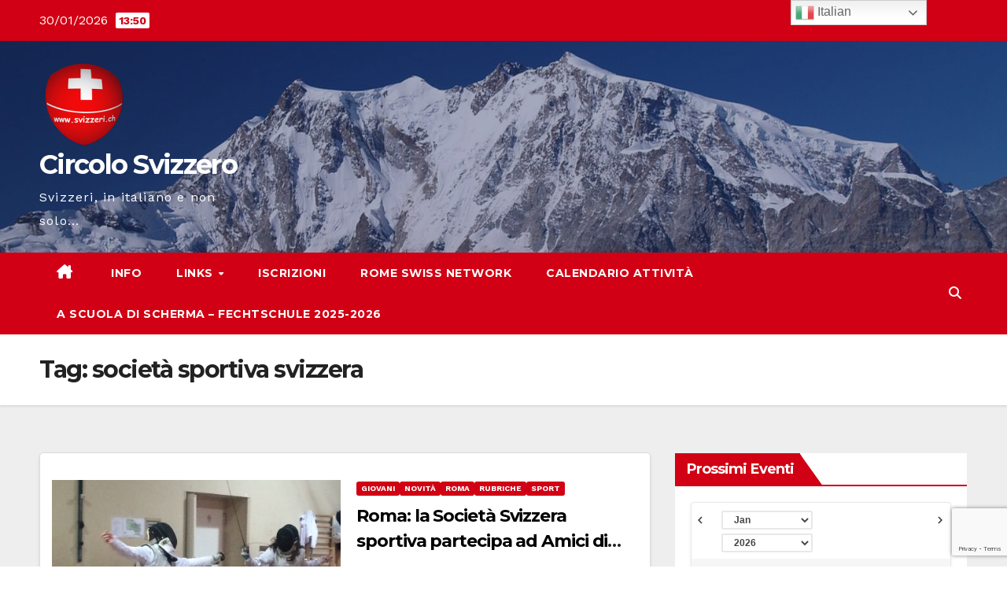

--- FILE ---
content_type: text/html; charset=UTF-8
request_url: https://www.svizzeri.ch/wp-admin/admin-ajax.php
body_size: -43
content:
{"start_dates":["31-01-2026","11-02-2026","11-02-2026","13-02-2026"],"event_ids":[40556,40682,40681,40675]}

--- FILE ---
content_type: text/html; charset=utf-8
request_url: https://www.google.com/recaptcha/api2/anchor?ar=1&k=6LcOE4kUAAAAAACdjsoR-YhFEzmFdHjcscaP4nEg&co=aHR0cHM6Ly93d3cuc3ZpenplcmkuY2g6NDQz&hl=en&v=N67nZn4AqZkNcbeMu4prBgzg&size=invisible&anchor-ms=20000&execute-ms=30000&cb=rqffiu7j6c7b
body_size: 48469
content:
<!DOCTYPE HTML><html dir="ltr" lang="en"><head><meta http-equiv="Content-Type" content="text/html; charset=UTF-8">
<meta http-equiv="X-UA-Compatible" content="IE=edge">
<title>reCAPTCHA</title>
<style type="text/css">
/* cyrillic-ext */
@font-face {
  font-family: 'Roboto';
  font-style: normal;
  font-weight: 400;
  font-stretch: 100%;
  src: url(//fonts.gstatic.com/s/roboto/v48/KFO7CnqEu92Fr1ME7kSn66aGLdTylUAMa3GUBHMdazTgWw.woff2) format('woff2');
  unicode-range: U+0460-052F, U+1C80-1C8A, U+20B4, U+2DE0-2DFF, U+A640-A69F, U+FE2E-FE2F;
}
/* cyrillic */
@font-face {
  font-family: 'Roboto';
  font-style: normal;
  font-weight: 400;
  font-stretch: 100%;
  src: url(//fonts.gstatic.com/s/roboto/v48/KFO7CnqEu92Fr1ME7kSn66aGLdTylUAMa3iUBHMdazTgWw.woff2) format('woff2');
  unicode-range: U+0301, U+0400-045F, U+0490-0491, U+04B0-04B1, U+2116;
}
/* greek-ext */
@font-face {
  font-family: 'Roboto';
  font-style: normal;
  font-weight: 400;
  font-stretch: 100%;
  src: url(//fonts.gstatic.com/s/roboto/v48/KFO7CnqEu92Fr1ME7kSn66aGLdTylUAMa3CUBHMdazTgWw.woff2) format('woff2');
  unicode-range: U+1F00-1FFF;
}
/* greek */
@font-face {
  font-family: 'Roboto';
  font-style: normal;
  font-weight: 400;
  font-stretch: 100%;
  src: url(//fonts.gstatic.com/s/roboto/v48/KFO7CnqEu92Fr1ME7kSn66aGLdTylUAMa3-UBHMdazTgWw.woff2) format('woff2');
  unicode-range: U+0370-0377, U+037A-037F, U+0384-038A, U+038C, U+038E-03A1, U+03A3-03FF;
}
/* math */
@font-face {
  font-family: 'Roboto';
  font-style: normal;
  font-weight: 400;
  font-stretch: 100%;
  src: url(//fonts.gstatic.com/s/roboto/v48/KFO7CnqEu92Fr1ME7kSn66aGLdTylUAMawCUBHMdazTgWw.woff2) format('woff2');
  unicode-range: U+0302-0303, U+0305, U+0307-0308, U+0310, U+0312, U+0315, U+031A, U+0326-0327, U+032C, U+032F-0330, U+0332-0333, U+0338, U+033A, U+0346, U+034D, U+0391-03A1, U+03A3-03A9, U+03B1-03C9, U+03D1, U+03D5-03D6, U+03F0-03F1, U+03F4-03F5, U+2016-2017, U+2034-2038, U+203C, U+2040, U+2043, U+2047, U+2050, U+2057, U+205F, U+2070-2071, U+2074-208E, U+2090-209C, U+20D0-20DC, U+20E1, U+20E5-20EF, U+2100-2112, U+2114-2115, U+2117-2121, U+2123-214F, U+2190, U+2192, U+2194-21AE, U+21B0-21E5, U+21F1-21F2, U+21F4-2211, U+2213-2214, U+2216-22FF, U+2308-230B, U+2310, U+2319, U+231C-2321, U+2336-237A, U+237C, U+2395, U+239B-23B7, U+23D0, U+23DC-23E1, U+2474-2475, U+25AF, U+25B3, U+25B7, U+25BD, U+25C1, U+25CA, U+25CC, U+25FB, U+266D-266F, U+27C0-27FF, U+2900-2AFF, U+2B0E-2B11, U+2B30-2B4C, U+2BFE, U+3030, U+FF5B, U+FF5D, U+1D400-1D7FF, U+1EE00-1EEFF;
}
/* symbols */
@font-face {
  font-family: 'Roboto';
  font-style: normal;
  font-weight: 400;
  font-stretch: 100%;
  src: url(//fonts.gstatic.com/s/roboto/v48/KFO7CnqEu92Fr1ME7kSn66aGLdTylUAMaxKUBHMdazTgWw.woff2) format('woff2');
  unicode-range: U+0001-000C, U+000E-001F, U+007F-009F, U+20DD-20E0, U+20E2-20E4, U+2150-218F, U+2190, U+2192, U+2194-2199, U+21AF, U+21E6-21F0, U+21F3, U+2218-2219, U+2299, U+22C4-22C6, U+2300-243F, U+2440-244A, U+2460-24FF, U+25A0-27BF, U+2800-28FF, U+2921-2922, U+2981, U+29BF, U+29EB, U+2B00-2BFF, U+4DC0-4DFF, U+FFF9-FFFB, U+10140-1018E, U+10190-1019C, U+101A0, U+101D0-101FD, U+102E0-102FB, U+10E60-10E7E, U+1D2C0-1D2D3, U+1D2E0-1D37F, U+1F000-1F0FF, U+1F100-1F1AD, U+1F1E6-1F1FF, U+1F30D-1F30F, U+1F315, U+1F31C, U+1F31E, U+1F320-1F32C, U+1F336, U+1F378, U+1F37D, U+1F382, U+1F393-1F39F, U+1F3A7-1F3A8, U+1F3AC-1F3AF, U+1F3C2, U+1F3C4-1F3C6, U+1F3CA-1F3CE, U+1F3D4-1F3E0, U+1F3ED, U+1F3F1-1F3F3, U+1F3F5-1F3F7, U+1F408, U+1F415, U+1F41F, U+1F426, U+1F43F, U+1F441-1F442, U+1F444, U+1F446-1F449, U+1F44C-1F44E, U+1F453, U+1F46A, U+1F47D, U+1F4A3, U+1F4B0, U+1F4B3, U+1F4B9, U+1F4BB, U+1F4BF, U+1F4C8-1F4CB, U+1F4D6, U+1F4DA, U+1F4DF, U+1F4E3-1F4E6, U+1F4EA-1F4ED, U+1F4F7, U+1F4F9-1F4FB, U+1F4FD-1F4FE, U+1F503, U+1F507-1F50B, U+1F50D, U+1F512-1F513, U+1F53E-1F54A, U+1F54F-1F5FA, U+1F610, U+1F650-1F67F, U+1F687, U+1F68D, U+1F691, U+1F694, U+1F698, U+1F6AD, U+1F6B2, U+1F6B9-1F6BA, U+1F6BC, U+1F6C6-1F6CF, U+1F6D3-1F6D7, U+1F6E0-1F6EA, U+1F6F0-1F6F3, U+1F6F7-1F6FC, U+1F700-1F7FF, U+1F800-1F80B, U+1F810-1F847, U+1F850-1F859, U+1F860-1F887, U+1F890-1F8AD, U+1F8B0-1F8BB, U+1F8C0-1F8C1, U+1F900-1F90B, U+1F93B, U+1F946, U+1F984, U+1F996, U+1F9E9, U+1FA00-1FA6F, U+1FA70-1FA7C, U+1FA80-1FA89, U+1FA8F-1FAC6, U+1FACE-1FADC, U+1FADF-1FAE9, U+1FAF0-1FAF8, U+1FB00-1FBFF;
}
/* vietnamese */
@font-face {
  font-family: 'Roboto';
  font-style: normal;
  font-weight: 400;
  font-stretch: 100%;
  src: url(//fonts.gstatic.com/s/roboto/v48/KFO7CnqEu92Fr1ME7kSn66aGLdTylUAMa3OUBHMdazTgWw.woff2) format('woff2');
  unicode-range: U+0102-0103, U+0110-0111, U+0128-0129, U+0168-0169, U+01A0-01A1, U+01AF-01B0, U+0300-0301, U+0303-0304, U+0308-0309, U+0323, U+0329, U+1EA0-1EF9, U+20AB;
}
/* latin-ext */
@font-face {
  font-family: 'Roboto';
  font-style: normal;
  font-weight: 400;
  font-stretch: 100%;
  src: url(//fonts.gstatic.com/s/roboto/v48/KFO7CnqEu92Fr1ME7kSn66aGLdTylUAMa3KUBHMdazTgWw.woff2) format('woff2');
  unicode-range: U+0100-02BA, U+02BD-02C5, U+02C7-02CC, U+02CE-02D7, U+02DD-02FF, U+0304, U+0308, U+0329, U+1D00-1DBF, U+1E00-1E9F, U+1EF2-1EFF, U+2020, U+20A0-20AB, U+20AD-20C0, U+2113, U+2C60-2C7F, U+A720-A7FF;
}
/* latin */
@font-face {
  font-family: 'Roboto';
  font-style: normal;
  font-weight: 400;
  font-stretch: 100%;
  src: url(//fonts.gstatic.com/s/roboto/v48/KFO7CnqEu92Fr1ME7kSn66aGLdTylUAMa3yUBHMdazQ.woff2) format('woff2');
  unicode-range: U+0000-00FF, U+0131, U+0152-0153, U+02BB-02BC, U+02C6, U+02DA, U+02DC, U+0304, U+0308, U+0329, U+2000-206F, U+20AC, U+2122, U+2191, U+2193, U+2212, U+2215, U+FEFF, U+FFFD;
}
/* cyrillic-ext */
@font-face {
  font-family: 'Roboto';
  font-style: normal;
  font-weight: 500;
  font-stretch: 100%;
  src: url(//fonts.gstatic.com/s/roboto/v48/KFO7CnqEu92Fr1ME7kSn66aGLdTylUAMa3GUBHMdazTgWw.woff2) format('woff2');
  unicode-range: U+0460-052F, U+1C80-1C8A, U+20B4, U+2DE0-2DFF, U+A640-A69F, U+FE2E-FE2F;
}
/* cyrillic */
@font-face {
  font-family: 'Roboto';
  font-style: normal;
  font-weight: 500;
  font-stretch: 100%;
  src: url(//fonts.gstatic.com/s/roboto/v48/KFO7CnqEu92Fr1ME7kSn66aGLdTylUAMa3iUBHMdazTgWw.woff2) format('woff2');
  unicode-range: U+0301, U+0400-045F, U+0490-0491, U+04B0-04B1, U+2116;
}
/* greek-ext */
@font-face {
  font-family: 'Roboto';
  font-style: normal;
  font-weight: 500;
  font-stretch: 100%;
  src: url(//fonts.gstatic.com/s/roboto/v48/KFO7CnqEu92Fr1ME7kSn66aGLdTylUAMa3CUBHMdazTgWw.woff2) format('woff2');
  unicode-range: U+1F00-1FFF;
}
/* greek */
@font-face {
  font-family: 'Roboto';
  font-style: normal;
  font-weight: 500;
  font-stretch: 100%;
  src: url(//fonts.gstatic.com/s/roboto/v48/KFO7CnqEu92Fr1ME7kSn66aGLdTylUAMa3-UBHMdazTgWw.woff2) format('woff2');
  unicode-range: U+0370-0377, U+037A-037F, U+0384-038A, U+038C, U+038E-03A1, U+03A3-03FF;
}
/* math */
@font-face {
  font-family: 'Roboto';
  font-style: normal;
  font-weight: 500;
  font-stretch: 100%;
  src: url(//fonts.gstatic.com/s/roboto/v48/KFO7CnqEu92Fr1ME7kSn66aGLdTylUAMawCUBHMdazTgWw.woff2) format('woff2');
  unicode-range: U+0302-0303, U+0305, U+0307-0308, U+0310, U+0312, U+0315, U+031A, U+0326-0327, U+032C, U+032F-0330, U+0332-0333, U+0338, U+033A, U+0346, U+034D, U+0391-03A1, U+03A3-03A9, U+03B1-03C9, U+03D1, U+03D5-03D6, U+03F0-03F1, U+03F4-03F5, U+2016-2017, U+2034-2038, U+203C, U+2040, U+2043, U+2047, U+2050, U+2057, U+205F, U+2070-2071, U+2074-208E, U+2090-209C, U+20D0-20DC, U+20E1, U+20E5-20EF, U+2100-2112, U+2114-2115, U+2117-2121, U+2123-214F, U+2190, U+2192, U+2194-21AE, U+21B0-21E5, U+21F1-21F2, U+21F4-2211, U+2213-2214, U+2216-22FF, U+2308-230B, U+2310, U+2319, U+231C-2321, U+2336-237A, U+237C, U+2395, U+239B-23B7, U+23D0, U+23DC-23E1, U+2474-2475, U+25AF, U+25B3, U+25B7, U+25BD, U+25C1, U+25CA, U+25CC, U+25FB, U+266D-266F, U+27C0-27FF, U+2900-2AFF, U+2B0E-2B11, U+2B30-2B4C, U+2BFE, U+3030, U+FF5B, U+FF5D, U+1D400-1D7FF, U+1EE00-1EEFF;
}
/* symbols */
@font-face {
  font-family: 'Roboto';
  font-style: normal;
  font-weight: 500;
  font-stretch: 100%;
  src: url(//fonts.gstatic.com/s/roboto/v48/KFO7CnqEu92Fr1ME7kSn66aGLdTylUAMaxKUBHMdazTgWw.woff2) format('woff2');
  unicode-range: U+0001-000C, U+000E-001F, U+007F-009F, U+20DD-20E0, U+20E2-20E4, U+2150-218F, U+2190, U+2192, U+2194-2199, U+21AF, U+21E6-21F0, U+21F3, U+2218-2219, U+2299, U+22C4-22C6, U+2300-243F, U+2440-244A, U+2460-24FF, U+25A0-27BF, U+2800-28FF, U+2921-2922, U+2981, U+29BF, U+29EB, U+2B00-2BFF, U+4DC0-4DFF, U+FFF9-FFFB, U+10140-1018E, U+10190-1019C, U+101A0, U+101D0-101FD, U+102E0-102FB, U+10E60-10E7E, U+1D2C0-1D2D3, U+1D2E0-1D37F, U+1F000-1F0FF, U+1F100-1F1AD, U+1F1E6-1F1FF, U+1F30D-1F30F, U+1F315, U+1F31C, U+1F31E, U+1F320-1F32C, U+1F336, U+1F378, U+1F37D, U+1F382, U+1F393-1F39F, U+1F3A7-1F3A8, U+1F3AC-1F3AF, U+1F3C2, U+1F3C4-1F3C6, U+1F3CA-1F3CE, U+1F3D4-1F3E0, U+1F3ED, U+1F3F1-1F3F3, U+1F3F5-1F3F7, U+1F408, U+1F415, U+1F41F, U+1F426, U+1F43F, U+1F441-1F442, U+1F444, U+1F446-1F449, U+1F44C-1F44E, U+1F453, U+1F46A, U+1F47D, U+1F4A3, U+1F4B0, U+1F4B3, U+1F4B9, U+1F4BB, U+1F4BF, U+1F4C8-1F4CB, U+1F4D6, U+1F4DA, U+1F4DF, U+1F4E3-1F4E6, U+1F4EA-1F4ED, U+1F4F7, U+1F4F9-1F4FB, U+1F4FD-1F4FE, U+1F503, U+1F507-1F50B, U+1F50D, U+1F512-1F513, U+1F53E-1F54A, U+1F54F-1F5FA, U+1F610, U+1F650-1F67F, U+1F687, U+1F68D, U+1F691, U+1F694, U+1F698, U+1F6AD, U+1F6B2, U+1F6B9-1F6BA, U+1F6BC, U+1F6C6-1F6CF, U+1F6D3-1F6D7, U+1F6E0-1F6EA, U+1F6F0-1F6F3, U+1F6F7-1F6FC, U+1F700-1F7FF, U+1F800-1F80B, U+1F810-1F847, U+1F850-1F859, U+1F860-1F887, U+1F890-1F8AD, U+1F8B0-1F8BB, U+1F8C0-1F8C1, U+1F900-1F90B, U+1F93B, U+1F946, U+1F984, U+1F996, U+1F9E9, U+1FA00-1FA6F, U+1FA70-1FA7C, U+1FA80-1FA89, U+1FA8F-1FAC6, U+1FACE-1FADC, U+1FADF-1FAE9, U+1FAF0-1FAF8, U+1FB00-1FBFF;
}
/* vietnamese */
@font-face {
  font-family: 'Roboto';
  font-style: normal;
  font-weight: 500;
  font-stretch: 100%;
  src: url(//fonts.gstatic.com/s/roboto/v48/KFO7CnqEu92Fr1ME7kSn66aGLdTylUAMa3OUBHMdazTgWw.woff2) format('woff2');
  unicode-range: U+0102-0103, U+0110-0111, U+0128-0129, U+0168-0169, U+01A0-01A1, U+01AF-01B0, U+0300-0301, U+0303-0304, U+0308-0309, U+0323, U+0329, U+1EA0-1EF9, U+20AB;
}
/* latin-ext */
@font-face {
  font-family: 'Roboto';
  font-style: normal;
  font-weight: 500;
  font-stretch: 100%;
  src: url(//fonts.gstatic.com/s/roboto/v48/KFO7CnqEu92Fr1ME7kSn66aGLdTylUAMa3KUBHMdazTgWw.woff2) format('woff2');
  unicode-range: U+0100-02BA, U+02BD-02C5, U+02C7-02CC, U+02CE-02D7, U+02DD-02FF, U+0304, U+0308, U+0329, U+1D00-1DBF, U+1E00-1E9F, U+1EF2-1EFF, U+2020, U+20A0-20AB, U+20AD-20C0, U+2113, U+2C60-2C7F, U+A720-A7FF;
}
/* latin */
@font-face {
  font-family: 'Roboto';
  font-style: normal;
  font-weight: 500;
  font-stretch: 100%;
  src: url(//fonts.gstatic.com/s/roboto/v48/KFO7CnqEu92Fr1ME7kSn66aGLdTylUAMa3yUBHMdazQ.woff2) format('woff2');
  unicode-range: U+0000-00FF, U+0131, U+0152-0153, U+02BB-02BC, U+02C6, U+02DA, U+02DC, U+0304, U+0308, U+0329, U+2000-206F, U+20AC, U+2122, U+2191, U+2193, U+2212, U+2215, U+FEFF, U+FFFD;
}
/* cyrillic-ext */
@font-face {
  font-family: 'Roboto';
  font-style: normal;
  font-weight: 900;
  font-stretch: 100%;
  src: url(//fonts.gstatic.com/s/roboto/v48/KFO7CnqEu92Fr1ME7kSn66aGLdTylUAMa3GUBHMdazTgWw.woff2) format('woff2');
  unicode-range: U+0460-052F, U+1C80-1C8A, U+20B4, U+2DE0-2DFF, U+A640-A69F, U+FE2E-FE2F;
}
/* cyrillic */
@font-face {
  font-family: 'Roboto';
  font-style: normal;
  font-weight: 900;
  font-stretch: 100%;
  src: url(//fonts.gstatic.com/s/roboto/v48/KFO7CnqEu92Fr1ME7kSn66aGLdTylUAMa3iUBHMdazTgWw.woff2) format('woff2');
  unicode-range: U+0301, U+0400-045F, U+0490-0491, U+04B0-04B1, U+2116;
}
/* greek-ext */
@font-face {
  font-family: 'Roboto';
  font-style: normal;
  font-weight: 900;
  font-stretch: 100%;
  src: url(//fonts.gstatic.com/s/roboto/v48/KFO7CnqEu92Fr1ME7kSn66aGLdTylUAMa3CUBHMdazTgWw.woff2) format('woff2');
  unicode-range: U+1F00-1FFF;
}
/* greek */
@font-face {
  font-family: 'Roboto';
  font-style: normal;
  font-weight: 900;
  font-stretch: 100%;
  src: url(//fonts.gstatic.com/s/roboto/v48/KFO7CnqEu92Fr1ME7kSn66aGLdTylUAMa3-UBHMdazTgWw.woff2) format('woff2');
  unicode-range: U+0370-0377, U+037A-037F, U+0384-038A, U+038C, U+038E-03A1, U+03A3-03FF;
}
/* math */
@font-face {
  font-family: 'Roboto';
  font-style: normal;
  font-weight: 900;
  font-stretch: 100%;
  src: url(//fonts.gstatic.com/s/roboto/v48/KFO7CnqEu92Fr1ME7kSn66aGLdTylUAMawCUBHMdazTgWw.woff2) format('woff2');
  unicode-range: U+0302-0303, U+0305, U+0307-0308, U+0310, U+0312, U+0315, U+031A, U+0326-0327, U+032C, U+032F-0330, U+0332-0333, U+0338, U+033A, U+0346, U+034D, U+0391-03A1, U+03A3-03A9, U+03B1-03C9, U+03D1, U+03D5-03D6, U+03F0-03F1, U+03F4-03F5, U+2016-2017, U+2034-2038, U+203C, U+2040, U+2043, U+2047, U+2050, U+2057, U+205F, U+2070-2071, U+2074-208E, U+2090-209C, U+20D0-20DC, U+20E1, U+20E5-20EF, U+2100-2112, U+2114-2115, U+2117-2121, U+2123-214F, U+2190, U+2192, U+2194-21AE, U+21B0-21E5, U+21F1-21F2, U+21F4-2211, U+2213-2214, U+2216-22FF, U+2308-230B, U+2310, U+2319, U+231C-2321, U+2336-237A, U+237C, U+2395, U+239B-23B7, U+23D0, U+23DC-23E1, U+2474-2475, U+25AF, U+25B3, U+25B7, U+25BD, U+25C1, U+25CA, U+25CC, U+25FB, U+266D-266F, U+27C0-27FF, U+2900-2AFF, U+2B0E-2B11, U+2B30-2B4C, U+2BFE, U+3030, U+FF5B, U+FF5D, U+1D400-1D7FF, U+1EE00-1EEFF;
}
/* symbols */
@font-face {
  font-family: 'Roboto';
  font-style: normal;
  font-weight: 900;
  font-stretch: 100%;
  src: url(//fonts.gstatic.com/s/roboto/v48/KFO7CnqEu92Fr1ME7kSn66aGLdTylUAMaxKUBHMdazTgWw.woff2) format('woff2');
  unicode-range: U+0001-000C, U+000E-001F, U+007F-009F, U+20DD-20E0, U+20E2-20E4, U+2150-218F, U+2190, U+2192, U+2194-2199, U+21AF, U+21E6-21F0, U+21F3, U+2218-2219, U+2299, U+22C4-22C6, U+2300-243F, U+2440-244A, U+2460-24FF, U+25A0-27BF, U+2800-28FF, U+2921-2922, U+2981, U+29BF, U+29EB, U+2B00-2BFF, U+4DC0-4DFF, U+FFF9-FFFB, U+10140-1018E, U+10190-1019C, U+101A0, U+101D0-101FD, U+102E0-102FB, U+10E60-10E7E, U+1D2C0-1D2D3, U+1D2E0-1D37F, U+1F000-1F0FF, U+1F100-1F1AD, U+1F1E6-1F1FF, U+1F30D-1F30F, U+1F315, U+1F31C, U+1F31E, U+1F320-1F32C, U+1F336, U+1F378, U+1F37D, U+1F382, U+1F393-1F39F, U+1F3A7-1F3A8, U+1F3AC-1F3AF, U+1F3C2, U+1F3C4-1F3C6, U+1F3CA-1F3CE, U+1F3D4-1F3E0, U+1F3ED, U+1F3F1-1F3F3, U+1F3F5-1F3F7, U+1F408, U+1F415, U+1F41F, U+1F426, U+1F43F, U+1F441-1F442, U+1F444, U+1F446-1F449, U+1F44C-1F44E, U+1F453, U+1F46A, U+1F47D, U+1F4A3, U+1F4B0, U+1F4B3, U+1F4B9, U+1F4BB, U+1F4BF, U+1F4C8-1F4CB, U+1F4D6, U+1F4DA, U+1F4DF, U+1F4E3-1F4E6, U+1F4EA-1F4ED, U+1F4F7, U+1F4F9-1F4FB, U+1F4FD-1F4FE, U+1F503, U+1F507-1F50B, U+1F50D, U+1F512-1F513, U+1F53E-1F54A, U+1F54F-1F5FA, U+1F610, U+1F650-1F67F, U+1F687, U+1F68D, U+1F691, U+1F694, U+1F698, U+1F6AD, U+1F6B2, U+1F6B9-1F6BA, U+1F6BC, U+1F6C6-1F6CF, U+1F6D3-1F6D7, U+1F6E0-1F6EA, U+1F6F0-1F6F3, U+1F6F7-1F6FC, U+1F700-1F7FF, U+1F800-1F80B, U+1F810-1F847, U+1F850-1F859, U+1F860-1F887, U+1F890-1F8AD, U+1F8B0-1F8BB, U+1F8C0-1F8C1, U+1F900-1F90B, U+1F93B, U+1F946, U+1F984, U+1F996, U+1F9E9, U+1FA00-1FA6F, U+1FA70-1FA7C, U+1FA80-1FA89, U+1FA8F-1FAC6, U+1FACE-1FADC, U+1FADF-1FAE9, U+1FAF0-1FAF8, U+1FB00-1FBFF;
}
/* vietnamese */
@font-face {
  font-family: 'Roboto';
  font-style: normal;
  font-weight: 900;
  font-stretch: 100%;
  src: url(//fonts.gstatic.com/s/roboto/v48/KFO7CnqEu92Fr1ME7kSn66aGLdTylUAMa3OUBHMdazTgWw.woff2) format('woff2');
  unicode-range: U+0102-0103, U+0110-0111, U+0128-0129, U+0168-0169, U+01A0-01A1, U+01AF-01B0, U+0300-0301, U+0303-0304, U+0308-0309, U+0323, U+0329, U+1EA0-1EF9, U+20AB;
}
/* latin-ext */
@font-face {
  font-family: 'Roboto';
  font-style: normal;
  font-weight: 900;
  font-stretch: 100%;
  src: url(//fonts.gstatic.com/s/roboto/v48/KFO7CnqEu92Fr1ME7kSn66aGLdTylUAMa3KUBHMdazTgWw.woff2) format('woff2');
  unicode-range: U+0100-02BA, U+02BD-02C5, U+02C7-02CC, U+02CE-02D7, U+02DD-02FF, U+0304, U+0308, U+0329, U+1D00-1DBF, U+1E00-1E9F, U+1EF2-1EFF, U+2020, U+20A0-20AB, U+20AD-20C0, U+2113, U+2C60-2C7F, U+A720-A7FF;
}
/* latin */
@font-face {
  font-family: 'Roboto';
  font-style: normal;
  font-weight: 900;
  font-stretch: 100%;
  src: url(//fonts.gstatic.com/s/roboto/v48/KFO7CnqEu92Fr1ME7kSn66aGLdTylUAMa3yUBHMdazQ.woff2) format('woff2');
  unicode-range: U+0000-00FF, U+0131, U+0152-0153, U+02BB-02BC, U+02C6, U+02DA, U+02DC, U+0304, U+0308, U+0329, U+2000-206F, U+20AC, U+2122, U+2191, U+2193, U+2212, U+2215, U+FEFF, U+FFFD;
}

</style>
<link rel="stylesheet" type="text/css" href="https://www.gstatic.com/recaptcha/releases/N67nZn4AqZkNcbeMu4prBgzg/styles__ltr.css">
<script nonce="b8OpoU5Wnt-TeV5NQPHuRA" type="text/javascript">window['__recaptcha_api'] = 'https://www.google.com/recaptcha/api2/';</script>
<script type="text/javascript" src="https://www.gstatic.com/recaptcha/releases/N67nZn4AqZkNcbeMu4prBgzg/recaptcha__en.js" nonce="b8OpoU5Wnt-TeV5NQPHuRA">
      
    </script></head>
<body><div id="rc-anchor-alert" class="rc-anchor-alert"></div>
<input type="hidden" id="recaptcha-token" value="[base64]">
<script type="text/javascript" nonce="b8OpoU5Wnt-TeV5NQPHuRA">
      recaptcha.anchor.Main.init("[\x22ainput\x22,[\x22bgdata\x22,\x22\x22,\[base64]/[base64]/MjU1Ong/[base64]/[base64]/[base64]/[base64]/[base64]/[base64]/[base64]/[base64]/[base64]/[base64]/[base64]/[base64]/[base64]/[base64]/[base64]\\u003d\x22,\[base64]\\u003d\x22,\x22HnFSBsONGMKQXMKhwppawpdWb8OmC0l/woXCmcO/wp/DojhecX3CmxBpOsKJYFPCj1fDu1TCuMK8XMOGw4/CjcOrd8O/e0nCiMOWwrRIw4QIaMOzwq/DuDXCjMK3cAFcwqQBwr3CsxzDrijCnyEfwrNuOQ/CrcOrwqrDtMKeQ8OIwqbCth3DvCJ9WRTCvhsTa1pwwq/Cj8OEJMK1w4wcw7nCp0PCtMOROW7Cq8OGwr/Ctlgnw5tpwrPCsknDtMORwqIKwqIyBjnDtDfCm8Kqw6sgw5TCp8K9wr7ChcKICBg2wqbDlgJhL0PCv8K9M8OoIsKhwoN8WMK0HsKTwr8EDUBhED1uwp7DolvCgWQMN8OFdmHDqMKiOkDCisK4KcOgw7VpHE/Cpz5seBjDknBkwrVgwofDr2IMw5QUH8KLTl4MD8OXw4QywrJMWht0GMO/w6wlWMK9RMK1ZcO4VwnCpsOtw6NQw6zDnsOTw5XDt8OQQRrDh8K5C8O+MMKPJX3DhC3Di8Oyw4PCvcOWw5V8wq7DtsOdw7nCssOGdmZmHMK1wp9Ew7rCu2J0QXfDrUM3SsO+w4jDksOyw4w5fMKkJsOSY8Kiw7jCrglkMcOSw7vDiEfDk8OxUDggwp/[base64]/DtcKpWVViXcKAwqEGwqXDvyDDk1XDocKSwoEQZBc+XWo5wqpIw4Iow5VJw6JcAnESMWfClxszwrtJwpdjw43ChcOHw6TDghDCu8KwNCzDmDjDu8K5wppowrgCXzLCvcK7BAxBT1xuMD7Dm05Jw7nDkcOXB8OwScK0YzYxw4sawo/DucOcwrpyDsOBwqhMZcONw7Igw5cAAAsnw57CscOGwq3CtMKQfsOvw5kqwqPDusO+wo9hwpwVwpfDu04dVgjDkMKUVcKlw5tNecOTSsK7RBnDmsOkCl8+wovCsMKXecKtIHXDnx/CncKZVcK3OcOLRsOiwrQYw63DgUNww6A3dcO6w4LDi8OKZhYyw4PCvsO7fMKrWV43wpFsasOOwqtyHsKjA8OGwqAfw5zCumERLsKPJMKqD1XDlMOcasOWw77CoiwRLn94LR8DKDYfw5vDvSZ5RcOnw6jDpcOjw6XDlMO6XcO/wo/Di8Okw7bDogxMXMORRQDDp8O1w5Aiw4zDtMOcDsKdQQjDrlXCoGBGw4vCssK3w6JhJGkLEsO6aHTCscOWw7/Dk1JSU8KTYyPDmlxrw4LCo8KwcwDDlVtzw7fCuFXCsBFRDmHCrksoMTkhC8KPw4PChz/[base64]/Dj3XCtHhCOsO0wqQ2Z8K5CG3Ch319wq/CvsK7wpTDnMOmwqvDlh3CjjfDgcOwwq0fwpTDicOeelxmVsObw7jDhHrDvSnClDnDoMKUARl2FXU2dHsVw5cnw755wp/[base64]/wo1rwq7DqcOlwqIzwpbDrxvCrsOkdMOiw7TDmMOrXRbDuETDrMOBwpoQQQMxw4Mmwo1Rw5HCvWnDmRcFH8OYTwRYwoPCkRHCtcONE8KLJ8ObOMKQw7nCp8Kew5pnOQpdw6bDhsOVw4PDkMKPw6soT8KwWcOzw6BQwrvDs0fCrsK1w4/CiHbDvnNSFzHDm8K5w7wvw7TDr2jCgsOzecKhKMKUw43Dh8OYw7N/wrfClzLCm8KVw7DCon/Ct8OeBMOaNMOXajvCisKORsKjEFR6wpVQw7XCj1vDu8OIw45lwpgwc1hYw4HDvsOYw4/DnsOTwp/DuMK4w4AQwq5wF8KVYMOFw5fCssKRw4bDuMKhwqE2w5TDpQNBYUILUMOEw6gfw7bCnkrDuhrDmcOUwrjDuTTCj8OjwqN6w6/[base64]/ChcKdw4o3SMOcE8OPf8Ovbw0resOjwoHCngs5a8OYWV9lWTjCrzTDqcOtOF51w7/DgFJ+wrBEaS/DmwRLwovDvyrDqkogSGtgw5LDoG1UTsOIwrwiw5DDjX8Hw73CqSVcSsKQecK/GcOQCsO9T27DljNNw7HCuCbDngk1WsOVw7cOwpbCp8OzR8OICVLDs8OqcsOUXsK5wqvDisK/aU1xccKqw6/CrXbDiE9TwqoZcsKQwrvChsO/GwAgdsOIw6bDvlNIf8Kyw7jCjV7Dt8O4w7olf18awoTCjlTCiMOlwqcVwprCpcOhw4rDghkBeTfCgMOMCsKIwoDChMKZwokOw5XCg8K+OVjDpMKNQUPCgsKDJXLCqUfCssKFTCrCrGTDmsK0w4MmHcOXbsKrF8KEOx/DlMOKQcOGGsOLGsOkwqvDscKEBR0uw6vDjMOCDWXDtcOOB8KKMsOzw6xlwphnVMKMw4vDoMOhYcOoOAjCkFvCocK3wrUNw5x5w5dowp/CqV7DtW3CojnCqzbDkcOSV8O1wpHCpMOwwobDo8ORw6/DsBIkMMK7dnDDqBkKw5jCqUB7w5BKBn7ChzvCnSnCp8OiXMOSAcKZA8OEY0duW0NowqxTPcOAw5XDu3hzw7AGwpfCh8KKZMODwoIIwq/DnRXCkAoeByXDjWDCgwgXw71Kw6l+SkjCnMOWw4bCjcOEw5UKwqvDo8Ocw74bwq4gZcKjIsOsU8KLUsOcw5vCocOww63DgcK0ImBkczNQw6bDv8O1AFXCj34/CMO/I8Oqw73Ct8OTE8ObR8KUwq3Dv8OcwrHCj8OmOHQVw7oVwq8VPsKLHsOiMsKVwpt8L8OrGXTCokzCgcK9wrEQdn/CpDvDicK9Y8OFTsOfEcOnw4ZGJ8KvYRwRaQLCs2zDvMKpw4lyTXrDgAk0Tn9XDglEFsK9wr/[base64]/woTChcKDKDRZw69BwrUCNmY9ZMOiwprDhMKvwoTCswXDkMOlw4RINzjCvcKva8KDwp/[base64]/[base64]/BWEHw73CuG4dBDjCvMOyZcOMwptdw63CscOqcsKBw4HDvsKURC3DnsKMfMOIw5vDtW5uwoouwpTDjMK5fUgrwr/Dojcsw7vDhkLCqWM4DFjCkcKNw5bCnxlVwpLDtsKnLgNrw6DDrDAFw6/ColkswqXCnMKoScKEw5NQw7V0WsKxHCrDqMK4TcKtOQnCpCAVF0Z2Z2PDuks9BCnCtcKbUnE/w7B5wpUzGmkKFMOGwrTChmnDgsOaaBbDvMKNIGVLwqYXwog3VsKMMsOXwo8zwr3CrcObw4YJwoxawpEWQn3Cs1/CvsKuJBAqw47CojXCqsKlwr4pCsOew4zCsl8rQ8KpPkvCgsOfVsO2w5Q6w7t7w69Ew4ciEcOcWD05wpdsw5/ClsOMS1EYw5vCvWQ2DMKxw5fCqsO5w6kKbU3ChcKme8O/BTPDpAHDuWrCvcKUMg7DoAvDsUvCvsKTw5fCmn0xUXxhXXE1RMOiO8KAw4bCqzjDknUrwpvCkUdNY0PDkyTCj8O6wrjClkAmUMOZwq0Rw71lwo3DsMKmw4hGXMONLHYjwqUxwprCisOgUXMJGAJAw4MGw7hYwoDDnlTDsMKywoM3CsKmwqXCvWnCqRPDi8KqQS/DuwRGDgzDnMOYaTo7bTvDgcKAdA8/FMOmw4ZzRcOdw5LCgT7DrWdGw4JtO0ZAw4krWHrDp3vCuzXCv8KTw4jDgR03JgXCjW4ZwpHCmcKlYGFPP03DqyUKfsKtwrLCr1jCsifCrcOhwrXDtD3ClGvCosOEwrjDocK6c8O1woh2D09dbTTCpQPCoXhlwpDDosOEYV8LDsOUwqPCgG/[base64]/CixnDvMKyw59JwrtMIFVcwo/DgsKWw5HDtRRYw73DhcKzwrlhf0ZvwpLDvhrCvShMw6TDjRvDlDVRwpfDoyjCpVogw6PCihrDhsOzBsOJfcK0woHDoD/Cl8OLOsO6f3VTwpbDjXPCpcKAwqrDlsKlTcOhwo3DrVlnEsKBw6HDlsKYF8O1w5/[base64]/CkMOZwqxSw73Cu8O/QB4sNsK+woXDr8KMwroiC2pkFS5MwqjCrcKPwqnDhMKCWMOWNsODwpbDrcOlSnVjwrh6w6ZCen16w5PCrh7CpjVLKsOnw754YU06wqTDo8K9CG/CqnAwIGBdUsKEP8KIwoPDqsK0w4gSEcKRwojDhMOmw64QOkUpdMK6w7B1RcKGABHCs0XDrwIPM8O7w6jDuHwhNWkIwq/DtFcuwpPCmWw/SCZeFsORBBpTw47Cg1nCoMKZIcK4w5PCl0hcwoZeJXw1S3/[base64]/[base64]/CnxLDp0gLw5UUdyjCksOxABbDp8KnVl7CtcOuwq87DlJ9QjALIxPCpcOAw4DCqBvCgsOHc8KcwoAiw4N1SMO7wpkjw47Cn8KIBsK3w5dMwq8QWMKkP8Oaw7EiNMOeC8OlwoxZwpEHVTVCWBQ9KMKNw5DDjjbCum8NKmvDosKiwp/DiMOxw6/Cg8KNKTs4w489J8OyI2/DusKyw4Nmw6jCv8OpLsOOw5HCqnZDwprCqMOww6E5JhZyw5TDr8K6fwljR0jDt8ONwpPDrxl/N8KTwoDDpsO5w6rCqMKEKh7DvmjDq8O/OsOZw45ZXEkJRB3DrWR+wrLDrWtyUMOOwpzDg8O2eiUDwo45wpvDnQbDqXMLwr8LXMOicT9uwpHCil7CkgRiVk7Cpj9qeMKHNMOhwrzDlRMSwqVtYsODw63DkcKfP8Kow6zDusKWw7EBw5E/VsKkwo3Dk8KuNw1vTsOFTsOrYMOOw6dXc09zwq9gw4koeAo4ERPCqV53N8OYbC4LIEg9w68ALcOIw4rDgsOYADomw6tlHMKrIcOYwpMDZlzCn2gSQsKEfC/Dn8KDDsOlwqJwCcKMw4HDqBIewqwFw5lEQsOKPhLCpsO6AcK/wpXDo8OIwroQHXvCuHnCrzNvwr4pw6XCl8KMTlnDocOHMlPDksO7aMKmCQHCvVpAwo5Qw63Cqj4RSsOPIAU/wp06U8KbwonCl3nCuHrDnhjDm8OSwpnDhcKyW8O7VRwEw54cJUp1SMKgZn/[base64]/CoXXDmU7CqFzDscK4S8KNTzFAwonCglnDsxkPV0TChn3DtcOGwr/CqcOzUGREwqDDpsKqK2/[base64]/CtHXDh8KoQMKfw4RXPsODBMONBcOawqzDhShpwoHCrsKsw7huw53CisOTw4bCiQPChMObw7NnLhLDhcKLXxQ4UsKcw4liwqQiHwAdwpI9wo1gZhzDvQMnEMKbOMO1c8Kjw5wpw7Itw4jDsVxcE2HCtUhMw6U3KA5rHMK5w6bDogUfR23Ch0LDo8OHE8Olw6/ChsOhajgnNQ1TbErDqjbCuFPDr1oZw797wpF6wqpeUSMwL8K3ICN6w6tmCSDCjcKZLmnCqcO5VsKeQsOiwrjCl8KUw7A8w4ZtwrBudMOvLsKCw6PDqcO3w6I5B8KDw4NAwqLCpMOtP8Ozw6RPwrQMQSliGRgswo/CqMKofcKvw5wQw5jDqsKcIsOhw7/[base64]/[base64]/DksODVcKHw4DDjHnCkivCnFtww4zCg8OvcTPCvBUCTyvDgsO5esKjJnfDgw/CicKAZ8OxRcOqwpbDjQYbwpfDmMOqNAspwoPDpQjDpTZ0wq1Vw7HDoDQtYArCtm3CtDoYEnvDrSPDhH7CpgnDtVYQNyBbcnzDvCk9O2UQw4ZOY8OnW1QJXVvCrUJ6wp1OXMO+bcOlUW1sasOBwoLDsXtvb8K3ScObd8Osw6w5w6JNw5bCqVA/wrNgwqDDhyfCncOsCUfChR5Zw7TCm8OHw5Brw7V+wq1KScK+wolnwrjDjn3Du108MT1XwpzCtcKIXsOsSsKIQMKKw6bCiXLDtFjCpcKoYFcVX0zDiHJLL8KxKz1KQ8KlOMKxQkgGAQAbUMK/w74lw4F1w67DrsKzJcO3wrQfw5vCv0h7w7gdZ8K9wqMeSGIyw6YDSMOkw75OMsKWw6XDlMOKw6QZwowywoAlYmYcFsOQwqo6BcK2wpLDosKIw5hcJMKtLQ8OwpETf8Kmw6vDgnAzw5XDgEYPwo0ywrbDq8OcwpzChcKzwrvDqFZgworCgDYoNgLChsKvw5QQAh5/K1TDlgfCkH0iwrhEw6LCjHYBwoPDsCjDsHvDlcKMQFzCpn3Chw5iRC/CisOzekRIwqLDpHbDjEjDoxdlwoTDjsO4wofCgzRfw5pwRsOYbcKww6zChsOHQMO4UsOIwpTDosK4K8OjKsOJBMOiw5vCq8KUw5hQwqDDuDk1wr5uwqE5wrolwpTDiCfDigLCiMOowrbChn0/wrXDvcOyETdjwpfDm17Chw/DtzTDqkhgwrAUw5Mhw50rHgJNFVpaPsOoCMOzwroOw4/Chw1ybBk6w5rCuMOQMsOaVGEowqLDr8K/w67Dg8K3wqtyw7nDj8OHNsK8w7rChsOsdRI8w73Dl3TClB/DvnzCozzDrSjCon0eQ01GwpQXwqbCvhF8w7jCo8KrwpLDr8OHw6QVwqB/R8OCwrJdOVgSw7hyGsK3wqdkwogBBHoqw7k2fRfCmMOqNwB6wqDDpiDDksK4wo7CusKfwpDDgsKsPcKqWMKxwpUUKl1rLj/Ct8K5X8OPTcKLfMK0wq3DsgDCgTnDrElGKHosHcKQdA3CrhDDpGzDg8OHAcOfN8OVwphDUkzDnMOWw5/[base64]/CusOjEzrDkcK6w59Gw4TCl1PDhBjCjsO5FVIDDsKJUsOrw7DDrsOLfMK3cj5LXzwCwo3DsmfCi8Omw6rCvcOjXMO4AVXCu0RgwpbDp8KYwq/DucKiHjrCsHIbwrXCicK2w4l3Vj/CszAAwrJ+wrfDkHpgMsO2TAjDqMKfwqwgRVRgQ8Krwrwzw4zCscO5wrEUwp/Dpw5ow6FACMKoeMKtw44TwrXDu8Kaw5vCmUZSDzXDimhuLsKVw73DjGUDFcK/HMKuwoXDnH0cM1jDqsKjLH3CmDknNcOgw4zDhcKHdlTDo37ChsKCHMObOErCocOuCsOBwpvDnBppwr7CuMOPScKPb8OqwoHCsDMOXD/[base64]/[base64]/[base64]/[base64]/CrcOKw7TDiwTCocOPwqnDqMOJKngQw4VSw557MsOVRyvDmMKTXybDrMOzIULDhCjDrsKsW8OsakRUwo/Ckmccw44swodCwqPCmiTDvcKKNMKywp1PVTwICcOURcKtAG3Cq31Sw4wbfSduw7PCtsKPa17CukvCj8KeHG7DpcOzaUhFHMKew7TCsztYw4DDk8KEw4bChV4bTsOkQ0gbbi0iw6UjQwJAfsOzw68VJn5CenHDt8Kbwq/[base64]/w5XDuMO8Iz5tYcKEA8KYY8KTcwEnA8KTw4rDnAjDmsO+w6h7FcOhE2YYUsKYwozCsMOgY8Osw7sgVMOvw4g9I1fCkHLCicOmwqw+H8Kkw6E9TAhDw7liL8OOJcK1w48/WcKeCxg3w5XCvcOfwrJYw6bDocKSW2/Cn0XDrmI2JMKPw4I+wqrCqHMlSGJvHU8Kwrgrd25pJ8OZGVkPE37CjMKsIcKTwr3CjMOfw4vDiTUiKsKAwpLDtDt/EMKEw7BnDlfCrgR1ZUQUw7TDlsOuwrrDlE/DuXNEI8KeblkUwp/[base64]/FQUbDxLCjsOvSMKOXhQ6w4w+dcO5wqpMEsODRMOmwrpDCydgwobDh8KeWz/[base64]/CkcOiwrBkPgDCpwEmw4d/VkEjP8KkXEBgDlvCsyNHShJ9Tmc+U3YYbErDlz5WecOywrsJw6zCtcOOU8OMwqUlwrtnV2vDjcOHwqdyRhfCmGx5w4bDk8KqJcOtwqBVIsKIwpHDs8OMw7zDgD7CgMObw51TdwrDmcKWasKCOMKiYVR/OxlXHDXCosKHw4rCqBbDocK2wrl1X8Okwp9bNsKVe8OuC8OXA3rDojLDnMKSFWbDhcKuPEc4T8K7OzVCV8OUJS/DhsKdw5oKw5nCqsK+w6Y6w7Ycw5LDryTDkk7CkMKoBsKsMyHCgMKxI2XCtsOsMcOfwqxiw7V0LDUAw50sIR3CjsKyw4nDqE5Hwq19d8KTIsOyKMKRwooJKlV9w5vDp8KQHsKiw5XCqsOYfWdJZMKAw5XDhsK5w5HChMKMP0bCocOXw5DCsW/DijHDpiEbUWfDqsKVwohDIsKDw7JUHcOzRcOAw48KUmHCqVjCkAXDp33Dl8KfLxDDhRgNw7DDtjrCkcO8K1ASw7zCksOkw5Inw4BQJHhxVDshKcKNw49Ow7Aaw5rDsyFmw4Adw6h7wqgQwpTCkMKjIsOpI15+A8K3w4VZKcOKw4/DmcKEw4VlKsObw65EIERQWsOhaE/Cq8KfwrNPwoVywoHDuMODBcOdS3nDtMK+wq8iMcK/[base64]/DlT3DrsKZwrcowqHCuCLDjRXCi0xYWcK9A1TCrlPDoS3Cj8Kpw4Rww4jDgsOtGgzCsz18wqUfcMKxJRXDvREiGE/[base64]/Cp0wpIMKYwrBNT8OAcB9rc8K2w5sNwppsw6LChXcEw4XDhFhdNFwHLMOyBmw2S2rDtUEPWR1vEhE8XDzDszTDuSLCghDCkMOjPhjDo37DtVFJwpLDlEMAw4Q5w6zDs1/[base64]/ISDCijTDpsOWwoTChsKHw7/CiFzChcOgwqHDqcOjwobCu8OgH8KjWGgJM23Cp8OdwpjDkQAWcipwIMObCxwzwpHDiRzDm8KBwp/Di8OdwqHDgg3Dt1wFw5XCnkXDuholwrfClMKuI8OKwoHDqcOgwpwIwqkswozCt2V8wpRaw69aJsOSwpLDkMK/MMKWwrLCpS/[base64]/DjMOIw6ARQjo4X1QxE8Kcw73Dm8KvwqvCqMOvwogewrYIa28wcijCsHp5w5kCEcOqwoPCqSDDmsKicjTCo8KLwq/[base64]/BMKmw7cow50NEcKdw5zCr2XCgBXCjcOvw6HDoMOvfDnDkzXCiCJ0w7E7w4ZHFFAlwqzDlcKEJmlTTcOnw60uMXwiwoJkHzbCkENXVMO9w5cIwrV9BcOPdsK/ehorw4rCtxtNLSM4WcKtw50aLMKXwpLClgIhwo/[base64]/CriQvw6EJwqLDgcKdLMKyJSPCqcKGwokQw7fCh8ONw6XDjCUSw4nDtsKjw5cXwrLDhVtiwqQtI8OFwp7CkMK+FxzCpsO3w5Y7GMO6JMObwrHDvUbDvDcYwr/DmFZqw5NKSMKkwr1CSMKSSsOgXnlAw7c1bMO3aMO0F8KLd8OEc8KzQFBWwoVMw4HCocKcwqPCgsO6KcOvY8KGcsK+wpXDhicyP8OnEsKlF8KOwqYBw6/Dt1fCpSsNwpF0MmrCmFQNQWrCt8Ksw4IrwrQbNMOVY8KMw43CjsKJdVnCmcOsKcOoYBYJKcOwaTleFsOKw69Lw7nDoA3DhT/[base64]/ClnPCsgcUblZubF4nwpF+YcO1wqNkw6lnwoLDtgrDqXJBLyhnw7TCrcOVOQMtwoTDusKrw5nCpcOZfy3Cu8KEUELCoS7DvGnDusO7w5bCuy50wqs2UxNPBsKYOk7Dhlo6AnXDgsKIwpXCjsK9fRvCiMOYw4p0G8Kww5DDgMOJw4LCgcK2csOMwrdVw6YTwqHCj8KFwr/DusOKw7fDvcKKw4XCg0A9FBDCh8KLX8KPHhRMwrZGw6LCkcOIw7jDoQrCsMKlwpDDsSVEcVMjKAjCl2zDgMOFw6ZTwooABcKQworCgMOuw7gIw7lTw6oGwqo+woh/C8OYKMKWEMKUccKnw4UTPMOCVcOZwoXDoS7CtMO5F3fCo8OEwoJkwohoB1pUVCjDhFZOwoPCv8OXQnswwoXCvH3DswQ9XMKSe29xeicwGcKqXWNnOMOXDMO5Q17Dq8Odb1nDtMKhwosXVWTCocKuwpDDvlbDj0HDtXd3w5vDvMO3NMOmUcO/[base64]/Dt1AHwoTCiTnDjMOvPX9Tw51uH8OFw65sE8OHaMKxe8KAwrfCvsKFw60AIcK+w64kBwDCtBoOflfDsAFtT8KdGMKoFi01w4p3wr3DqcOTa8Krw4/DtcOsesOpIMKpBcOmwq/DsE/DiiAvfEgswrXCgcKcEcKBw7fDmMKZJFUMFFZKNMOdQlbDnsOQKEvCtVEEZ8KswrfDoMOaw4BOTcKuDMKQwqUUw6ohSyXCqsOOw7rDmcKuNR4ew7oMwprCn8OHZMKgBsK2acK/IcOID140w6YReVNkAwrChGpDw77DkX9jw7xlOChUS8KbAMK7wr0hD8KpBAYewrYSdsO3w6FyZsOlw7tkw60NNgrDh8Ogw4R7EcKmw5pXQMOLZwfCm1HCgkDDhyHDhBXDiRVEcsOkUcO9w40Gezs+BcOkwpvCtyk9XsKzw7hJPsK2NMODwpsswqJ+wqAtw6/DkmfClMOWZ8KKGcOWGSbDksKpwrZ9GHHDgVJIw5BGw6LCp20Fw6wUHG5YWx7CkS4jWMKLOsK6wrVETcOmw5fCpsOqwrxyBSjCrsKww5TDs8KxBMK9QVc7OzMhwrI3w6Yuw7h3wp/CmgTDvMKaw7MuwqMkAMOdLlnCsS0PwpXCgsOgw47CnC7CmAY7TsKuWMKsNcO7dcK1X1DCjCNHISscUErDtxNywqLCnsOoQ8KSwqU0VcKbGMO4M8OGVmpHaQFsPAfDr2Uowp51w6LDgFp/SMKjw4vDoMO+GsKtw7dEBFIsEsOhwpPCnCXDtDbCkcOjZlVqwrcrwp50KMK9KRLClMKIwq3Dgg3CvRlhwpLDnBrDgzzCnEZUwq3Dh8K7wpQewqlWRcOMbznCkMKqKMKywojDrUlDwrLDqMKfUmo+eMKyHyJCE8OzR3TChMKLwoDDjDh+MVBdw5/CgMKXw6JWwp/DuA7Chy5pw5/[base64]/ChGDCjXcawpQFw6piw5/DiXrCt8OVQ8K0w6o/NcK3ccKXw7NnAsO8w7ZGw7HDi8Khw4XCmRXCjF1LccO/[base64]/[base64]/bQrDtUnCrGZBw5YjbcKpf8OCw53Cl8KIDWHCqsObwqvDqMK6w5p8w51Ub8KIwqrCnMOAw5/DhA7DosKaNgNtfErDksO+wqcxByIOwrTDu1xWXMKjw600XMKFH2vDuyLDlETDvnNLK2/DhcK1w6NuNsKhGgrCg8OlMyJ7wrjDg8KrwrXDqmDDg1Nyw483dMKmZ8O1QyMywrjCrg3DgMOAI2HDkEFmwofDmsK+wqAmJMOed3jDk8KafXXCvEt6WsOGCMKzwovDlMK/R8OdKcODCCd8wp7CrsOJwr/Dv8K7fATDjsKgwo8vL8KQwqXDrsKkw5sLDwvDkcOJBBYzfzPDsMO5woHChsOvSG0sVsORC8KUwpIAwoA/eX/[base64]/CiDTCgkB9HMKpGsKmWcOQCcKDQMOew4s+B3R5NTrDuMO3ZynCosK7w5nDpiDCkMOkw6NeZQPDtmjCnnt6w4sKdsKVB8OWw6dqeWA0YMO1wolcDMKwSR3DoWPDigI5Sx8bfMKwwq92JMKAwp0Nw6g2w53ChA5SwqJoBRbClMOBLcObAljCoiFlHhXDhWHDgsK/SsOpC2UBSy3Dk8OdwqHDl2XCsT45wofCrQHCl8OOw7PDrcO+S8OUw5bCs8O5fAw5YsK4w5TDkx50wq7DvB7DiMKvJgPDrQxRCkMMw4PDqGXCoMKhw4PDp141wpwEw6hOwrAgUGHDjzHDrcK5w63DjMKtbsKKQ3hmTirDqsKDBx3CvntQwrbDqlgRw40/[base64]/[base64]/[base64]/DMO5wosiw69DeMKhZW0awovCqcOrEzrDssKYAcKUw61PwpdtZT9zwo/CtDPDkghrwrJzw6o9NMOTwq9TLAvDhsKCRHAEw4DDqMKpw7jDosONwpLDlXvDkAjCvnvDq0jDicKtfETDqGkUKMKhw4ZMw5rCvGnDtsO4FVbDunnDp8OeR8OrA8OYwojDikV9w5UawolDA8K6w5AIwpLDv3DDlsKQNGfCrD8ETMO8MFLDryQ/MENqWcKdwoDCp8Kjw791LVXCssO1UDNkw6gbQmDCmFjCs8K9eMK9TMK+SsKfw53CtQrCqnPCncK+wrhMw5pwKsK7wqnCqRnDihbDt0jDh1zDhDHCvU/DmiM2V1fDuwQOawx4B8KufRXDgMOpwrvCpsKywptLw7Iew5vDgW3CokJbZMK1OD12Wl3Cl8OzJzbDjsO1wo/Dgx5ZAVvCsMKRwpNWf8KJwrAxwr0KCsOEcFILNMOZw6lFbXp+wplibcOxwokiwpZ3L8OTbAjDvcKaw6ASwpLCtsKXVcKcwq1gccKicUDDt1rCgVrCm3Rzw5AtfQdPZC7DmBkxL8O0wpxxw4XCuMOdwpbCuGkaacO/GsOgHV5QCcOhw64vwrTCjTJPwqErwqBhwofDmTdhITNYBsKOw47DtWXDpsKGwr7CuTzCrUzDhEU8wrrDjTwHwovDjyNadMONF0IEM8K2C8KOIH/DucK5OMKVw4nDmMK2ZghnwogLdTUqwqVCw7zCrsKRw4XDhAXCvcKRw5F0EMOXZ3/Dn8OBaHoiwqDCgWvDucKVKcKCB2spZ2TDoMKYw4/ChErCtRzCisOxwogRdcOfwrTDo2bCoy0NwoJIJsKwwqTCscKqw5DDvcK8blDCosOKEBjCoRt8JsKlwqsJFVocCmI/w6Bgw6UHZlwjwqzDnMOTM3XCqQwAUcOrTEXCvcKkPMOWw5srGFXCqsKAPQzDpsK9GUU+YcOoNMOfA8K2w7PDu8OWw4k1I8OBK8OwwpsbFxfCiMKbcVfDqB5mwpNtw7UfGyfCpBg4wrM0RiXCrwzDksOLwogaw4Z/[base64]/wqfCvsKSwrUHwr7DvMOXwr3Cp8KaFU7CiljCmQbDj8Knw7tFY8KBWMKmwotsPA/CgkzCinITwrlaABjCgMKlw57Dhk4QGi9twpZLwrp4woI5PA/CoxvDoFFLw7Vyw4E4w6VHw7rDkm3DgsKmwrXDjsK7VTthw4nCgwrCqMKJwqHDqgjCuxASCkQVw4fCriHDkyMLCcK2QsKsw5hrNsKQw4PDrsKyOsKbdFpiahsBRMObaMKWwq8nA0PCr8KpwrwtFCQhw4AuWS/Cj3LDsi86w4zDgMOEHDPCgzsvRsKwZ8OSw5zDjQw4w4JQw4jCjhVDCcO/worCicOGwpDDvcKYwoB/JcKqwrM5wqnCkAF2Q3AGCcKNwqTDscOvwoTCgMOpF3dRZQgYDsOCw44Ww5tIwqrCp8Odw4PCqktUw4ZAwrDDscOuw5HCpsKOIjEfwoYXGwZjwqrDtBx8woZqwp7Dt8KfwpVlH2kTRsOhw6l7wrYwZzZNdMO8w50OfXkiZArCoV/DjUIrw7zChGDDh8OCIyJIVMK3w6HDvQ7CuywIIjbDrcK1wqo4wr1wO8KYw5fDuMK/wqjDqcOgwpPCu8K+DsOPw4jCnXzCvsOUwo0JYsOxe2V1wqHCtMO4w5vCmxrDj2NXw7DDuVEfw7NPw6XChcOoawPCm8OLw7B/wrXCpzYmcw/CuEbDl8K1wqjCjsOmHcKew4B/RMOzw6zCkMOQQxbDiUvCnk5PwonDt1DCv8KHKg5dO2PCosOGAsKWcgDCugzCtsOtw4wTwqjDtFPDv2hqw7TDu2TCsBPDi8OOUcKiwpXDnV1JeG7DnUkuA8OOZsOVVV8IGGbDuxI4ZlnCgRcgw6dYwoLCp8OtWcO0wp/Cg8KBwp/[base64]/CrcOjacKVw4jCpMOCw4hpeBZlw63DicKKGMO/w5JxZXPDljnCqcKCdcOhHXwiw53DgsKww4kyZ8OAwoRkGcOdw4wJDMKmw4lLfcKCfigQwrVZw4nCtcKdwobDnsKWYcOaw4PCrW9Aw53Cr1zCpcKeJMOhcsOwwpE1VcKmLsKpwq41dsOjwqPDlcKGbhkTw4xUUsO4w5NXwo5iwrbDgkPCvV7DuMOMwp3CjMKzw4/CghTClMKQwqrDr8Opb8KmXmkBLEdJLxzDpGwmwqHCj1rCoMOvUFESe8KFDCLDtzfCkWLDpsO1D8KJfTLDrMK/aR7CvMObOMOzNkHCtXrDrh7Doj1mc8KlwoVnw6jCvMKnw5vDn17Cp0Y1GixTa2Z0UMOwLyAgwpLDrcKdBnwdDMOMPTldwqXDtsKcwppqw4/CvHvDuD7CucK4HGbDgUcnEzdiKVA3w74Kw5XCjCLCgcOpwq3CiHwSwrzCjmQMw7zCvDE8PCDClmLDo8KJwqUowoTCmsOgw7rDvMK3w5tmXQg0PMOLFSUpw5/CvsO5O8OEIMOjR8KtwrLCg3c4Z8OGLsO9woFdwpnDvzjDqFHCp8KGwp7DmXReHMOUM2FwLV7CqMObwqY7wonCl8KsflzCqgcFPsOYw6FGw7c/wrV9wpbDt8KHc3/CtcKhwqjCkkLCi8OjZcKzwrJiw5LDu2jCuMK5AcK3YWl+PsKcwq3DmG5Cb8Kla8OtwoVMW8OSCkc8dMOeP8Oew5PDvghFP2syw7nDm8KXYUHDqMKow4bDsF7Cn1TDjxbCnGcvw4PCm8Kww5jDowU/JkhTwr9YZ8KXwrgiwr7Dh2/DkBTDrFBGcT/[base64]/CgjkFwrzDmcKSwpHDojN7wrN6w4F2WcKUOsOzw5vDhDQWw5wJwr3CtiE7woDCi8KveBfDoMOwD8KYAlw6LU/CtgV1wr/Do8OICMOPwoDCosOID0Yow6JewpkaQMKmMcO1Tm8fJsORSScqw7QlN8OJw6bCuEMQdsKuasOCKMKBw6oVwocjwrvDrsOYw7DCnQY0bnrCt8KLw6Upw54vGhfDjR7DocKIAQfDpMKBwqzCocK8w5PDsBAQbUwdw49pwqjDvcKLwrAmKsOtwp/Dhj9VwoHCqFXDqmTDssKkw4hzw6gpfmFlwqltHMKSwpI0Z0LCjBbDokRbw5BPwqVOOG3DiSfDjMKSwpxmAsKewpvCvsO8Vwgcw4AkTE0kw7A+IMKJw6JWw5h/wq4DT8KZbsKMw6VnTRgVIk/CgAQ1BU3DvsKcE8KVP8OLIcK9BHdJw40ddi3Ds3PClsK+wr/Di8ODw60XPFvCrMOfKEvDtDlIIkNrOcKaBsKtf8Kqw7HCpDbDnsOBw6TDv0EEECpNw73DjMKSL8OXQ8K1w5l9wqTCicKQdsKVwoMpwpXDrDkeWAp/w4XDt3xvFMOrw4AJwofDpcK6dm5HAsKEZCDDvXLCr8OdU8KYZynCq8Oow6PDu0LCi8OiYzscwqhXS0DDhnEDwpYjLsKOw4xyOcOkXTHCsmtHwqIEw4/DhWRvwpt6IsKDenrCowXClV1IYmZXwrljwrTDi1RnwqJowrhtfRbCu8OUIcOMwo7DjUEsZgdzEQXDgsOfw7jDlMK5w49Ve8O3ZG5vw4jDug9kw6XDnsKrC3PDisKfwqQlDVbCgAlTw4UIwprCl1UwV8OOYVg2w5UDD8OYwpIGwoVlAcO7cMO6w4BiES/DinHCs8KXB8OcCcK1HsKww7nCqcOxwrsQw5zDtUAnw5XDrhbCtixjw7ETI8K7BTjCnMOCw4DDssKgOsK6DMKzBEIvwrZLwqoPU8KVw7vDiWXDjg11F8OJAcKTwq3CtMKuwrvDosOIwoPCq8KNVsOWIyQ3BsOjJ0/[base64]/[base64]/w6XCuxvDrCVkwrUMwoMmdcKYXsKhFy3Dt2dMdsKOwpfDvMObw4/DksKfw4XDpwbCsCLCqsKowrPCg8Kvw7TCng7DtcKYEcK5RFHDu8OSwpXDi8Opw7HCpcOYwpMFT8K6wrR1YwAzw64NwpkAT8KKwpTDuQXDs8K1w4jCncOyP0VuwqswwqPDtsKHwr8sU8KcFl/Do8OTwrzCr8OnwqLCjybDpSrCkcOyw6rDlsO2wqsFwodAE8KVwrcwwopea8OywqYVe8KVw4dkXMKewrJ7w71iw4vCjCjDnzjCm2HClsOPLMKmw6B2wqnDk8ORVMOaBGIZO8KkXw0pbMOpOMK2ZsO3MsO6wr/CsGrDvsKiwoHCnDDDhBtYaB/CuCgIw5U0w6h9wqnDnhnDtz3DocKUHcOIwoZWwobDmsK8w4XDvUYcdcKXHcK4w6vCnsORPxksBV7CgWwkwpfDumtww6LCo1bCnFhIw5AxLx/CpcKrwqRzw5/Dsm06GsKdJ8OUO8K4aF5rN8K1LcKZw4IxBSTDrVXDiMOYe2MfPyBowp86eMKbwqVrw4DCsTRBw6DDp3DDgMO0w6nCvAjDigjClUZewqfDoy4CGsOWBXLCiyTDq8Obw4tmDW50wpYJC8OBL8KLAzRWEEbCpyTCncKMFsK/HcKMai7CksKMX8KAd0DCklbCrsKuA8KPworDiCJXUxsTw4HDisOgwozCtcODw77CtcOgPgB1w77Dh1vDjMO1wrwoRXrCgcOkTz99wqnDvMKkw44Bw5rCry8Bw4gCwpFGQnHDrAQvw5zDm8OBCcKLw6hgahVIEh/DtcKBPg7CqsOXNAtbwpzCj3JXw5fDqsOjU8Ofw5PDtMOcaksQd8ORw609ZMOLS3V6IsOSw5TDkMOKw6/[base64]/[base64]/Dk1/CgsOvwqjCsTNww4/DgsO5TMOfSMOiwqAUG1Vzw7/DucOPwrgMNmvCl8Kww47Cgzk1wqPDocObUkLDqsOgCSvCh8OENSLCgGEcwqXDrgHDh3ZNw6JlfcO4JENiw4fDmsKBw4jDlsKtw6XDsHthMMKYw7HCsMKzMVZcw7rDtW5hw6zDtG0Tw7zDssObFGLDrXPCqMKUL0pxw63DrsOPw7APw4rChcO+wo8tw63DlMK/clsCR19LOMKWwqjDi0cZwqc/[base64]/[base64]/CqyHCrFh4woPDnGJOUcKJwpnDo8K0wpI+wp9tw5nDisKrwpzCi8O+b8KTw47DiMKKwrEYcDXCkcK1w5bChMOTLnrDncOOwpjDgsKsKxbDhTYkwrMVHsKqwr7Dgwxpw6E/csO7cmceE2k6wqfDlForV8OHbsKWPW8nDmtKLsOew5jCgsK+LcK5JzM1An7CpBEZcTLDsMK4woDCokrDlHjDsMKFw77CrzXDgxvCoMORMMKJNsKBworCh8OoOMKNO8KAwobCrg/CtxrCrEkmwpfCiMKqcldAwqjCkAB1w7o5w6sxwrxzDmoqwqcMw7NMXD9UWWzDnUzDq8OzcR9JwpgLBivCjXQeeMKJBcO0w5rCmzDCmMKQwqTCgsObVsOiRCfCvhR7w6/DqFXDvMOGw68pwpHDncKTMBvCtTYSwpHDswp/ex/DgsOuwoQfw6XDn0dYCMK6wrlzwovDrMO/[base64]/BhRkw7jCpcKsCwdwwqzCnGrCjh0YOU3CglAKZCTCvzrDmzF6NzDCicOyw67DghLCgFJTHcOCw4VnEMOewrZxw5vCjsOOa1JBwpzDsFjCvyzCl3HCtxZ3fMOTB8KWwpcow57DkxZPwqTCssOQw6XCvi3CkClAOB/[base64]/Ch8Kpw43DrcOQAGnCtsKoC8OmwrcoAsKSBcOcVsKgDlstwp0DV8OtMjDDmnTDr2bCisO1ZDbDn1XCkcOUw5DDt2fDmcK2wpIyDmB7wrt5w5k7wr/CmsKFCMKAKMKEfBzCtsKpbMO9aB1qwqXDhsK9wqnDjsK/w5DDmcKJw4hvwpzChcOTD8OcNMOzwotpwr07w5MgAjHCpcOSZcOpwokQw6Nmw4ImLxQfw4kAw6MnAsObBwEfw6jDjMOrw67DncOibyTDghPDrT3Ds1HCpcKtFsKaMinDt8O1B8OFw5IhDSzDoW/[base64]/Cjm9yRXgibnIUSsKLw585XR3CkcK3w7IywowAB8OxQ8KdTwVWJcOnwo5ywrZVw5LCgcO9QMOWPCHDhcKzBcOmwrnCixBTw4PDl2LCti/Co8OMwr3Dp8Oqwrs3w781BA4dwr97eQRUwr/DlcO8CcK4w6PClMKBw4crGsK4HzdFw6oKAcOEwrgmw6o\\u003d\x22],null,[\x22conf\x22,null,\x226LcOE4kUAAAAAACdjsoR-YhFEzmFdHjcscaP4nEg\x22,0,null,null,null,1,[21,125,63,73,95,87,41,43,42,83,102,105,109,121],[7059694,958],0,null,null,null,null,0,null,0,null,700,1,null,0,\[base64]/76lBhnEnQkZnOKMAhmv8xEZ\x22,0,0,null,null,1,null,0,0,null,null,null,0],\x22https://www.svizzeri.ch:443\x22,null,[3,1,1],null,null,null,1,3600,[\x22https://www.google.com/intl/en/policies/privacy/\x22,\x22https://www.google.com/intl/en/policies/terms/\x22],\x22k9xK2toPeWZ8w/nGPpKC2VZgq8uR7kLGiPIeZLHw4J0\\u003d\x22,1,0,null,1,1769781041416,0,0,[22,128],null,[91,22],\x22RC-ouFAPTuRec9USw\x22,null,null,null,null,null,\x220dAFcWeA5N7oMFPY8SX9TEZogWLmf6abHU2RVgDArghMLBS4AYDoL_w_mw1SiFNEEJAsOqya76OKlj4WIUepIKQumTBy_LLL3tMQ\x22,1769863841331]");
    </script></body></html>